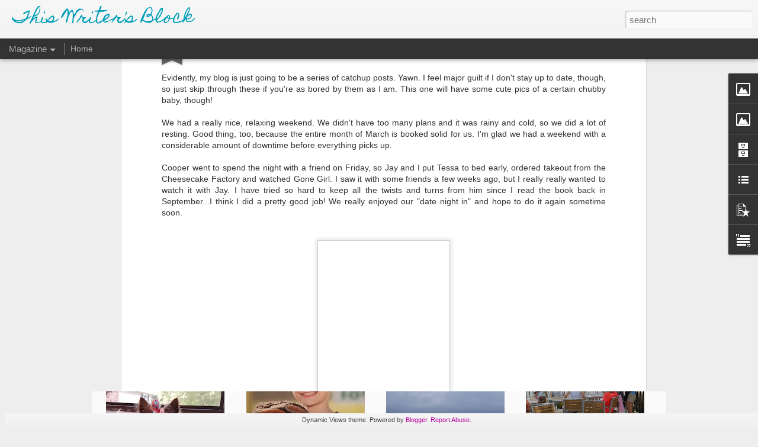

--- FILE ---
content_type: text/javascript; charset=UTF-8
request_url: http://www.thiswritersblock.com/?v=0&action=initial&widgetId=Image1&responseType=js&xssi_token=AOuZoY7hhHuQ3wXD597J6oVsY9sQmv-j-Q%3A1766328044276
body_size: 431
content:
try {
_WidgetManager._HandleControllerResult('Image1', 'initial',{'title': 'This Writer\x27s Family', 'width': 215, 'height': 144, 'sourceUrl': 'https://blogger.googleusercontent.com/img/b/R29vZ2xl/AVvXsEiomdh0TWssdQV7PJ5L36C0D0AOt_osat4OrWkW1mQavT4q9Tiuc_OmeDCylTc83s2ZQlfmw0ULfgkDZP591bMxl1jVMwPs2TeUybHZHAbD2NvZfkqoVEPRcvFyOV23tHhkFmc5zjLxzHY/s215/DSC_0054.JPG', 'caption': '', 'link': '', 'shrinkToFit': true, 'sectionWidth': 215});
} catch (e) {
  if (typeof log != 'undefined') {
    log('HandleControllerResult failed: ' + e);
  }
}


--- FILE ---
content_type: text/javascript; charset=UTF-8
request_url: http://www.thiswritersblock.com/?v=0&action=initial&widgetId=PopularPosts1&responseType=js&xssi_token=AOuZoY7hhHuQ3wXD597J6oVsY9sQmv-j-Q%3A1766328044276
body_size: 2900
content:
try {
_WidgetManager._HandleControllerResult('PopularPosts1', 'initial',{'title': 'Popular Posts', 'showSnippets': false, 'showThumbnails': true, 'thumbnailSize': 72, 'showAuthor': false, 'showDate': false, 'posts': [{'id': '7891483594714175498', 'title': 'Real potty-training breakthrough!!', 'href': 'http://www.thiswritersblock.com/2010/05/real-potty-training-breakthrough.html', 'snippet': 'This morning, Cooper asked me if he could wear a pull-up. I had just finished telling my sister-in-law yesterday how he hates wearing anythi...', 'thumbnail': 'https://blogger.googleusercontent.com/img/b/R29vZ2xl/AVvXsEiLYXKu-4f4HRAVAOcI7h0YHJgc-q0-QiuVXgHqvNm3mhgLKtTjD368pK6XdQg1ODhuauDfyyOlAi-yn6OQBOicd6tVsQF2bNu9LeDemTmPvRDu7CAB6JDWGJ23avP69u5X2HAXN_-ItfIW/s72-c/IMG_2536.JPG', 'featuredImage': 'https://blogger.googleusercontent.com/img/b/R29vZ2xl/AVvXsEiLYXKu-4f4HRAVAOcI7h0YHJgc-q0-QiuVXgHqvNm3mhgLKtTjD368pK6XdQg1ODhuauDfyyOlAi-yn6OQBOicd6tVsQF2bNu9LeDemTmPvRDu7CAB6JDWGJ23avP69u5X2HAXN_-ItfIW/s320/IMG_2536.JPG'}, {'id': '5703368731623536221', 'title': 'Beginning of birthday party season!', 'href': 'http://www.thiswritersblock.com/2012/09/beginning-of-birthday-party-season.html', 'snippet': 'As I mentioned in an earlier post, Cooper has a lot of friends (mostly boys) who were born in September and October. Which, of course, means...', 'thumbnail': 'https://blogger.googleusercontent.com/img/b/R29vZ2xl/AVvXsEhfuFBbNYnyJ1ONpcYk_5ABkE2SRvIWZx73ETAwYEQdIgIVIM7qO0mbNiN-VCSknsE0_eKQ4KfS4Pl8ooY4Pto9jdQtJ2sRxIjf444qyeiAsh79GfmKprDTkV0UBqLzAricbwKYcdsJ0A-9/s72-c/20120921_195316.jpg', 'featuredImage': 'https://blogger.googleusercontent.com/img/b/R29vZ2xl/AVvXsEhfuFBbNYnyJ1ONpcYk_5ABkE2SRvIWZx73ETAwYEQdIgIVIM7qO0mbNiN-VCSknsE0_eKQ4KfS4Pl8ooY4Pto9jdQtJ2sRxIjf444qyeiAsh79GfmKprDTkV0UBqLzAricbwKYcdsJ0A-9/s320/20120921_195316.jpg'}, {'id': '5776573395547015779', 'title': 'The scam that is talent, model and talent, Casting Hub, Casthub, etc. ', 'href': 'http://www.thiswritersblock.com/2015/08/the-scam-that-is-talent-model-and.html', 'snippet': 'Talent  is a company that claims to be \x26quot;a commercial networking service granted to only a select few who meet industry standards throug...', 'thumbnail': 'https://blogger.googleusercontent.com/img/b/R29vZ2xl/AVvXsEg-YJDPJh-0ViPv6TgD07ThNhq3H48XR4kXC2Yn6oMMEPIIeeCtnn2_ZcooiaTnfhGD1QLvgTrZJ0X8-gHMbu5zOw-BB6Vnz7dk3Eip1svvRgDEv49iFjOhXOw5fz3ZYLyJFveyltzzC4Qg/s72-c/20150819_172717_resized.jpg', 'featuredImage': 'https://blogger.googleusercontent.com/img/b/R29vZ2xl/AVvXsEg-YJDPJh-0ViPv6TgD07ThNhq3H48XR4kXC2Yn6oMMEPIIeeCtnn2_ZcooiaTnfhGD1QLvgTrZJ0X8-gHMbu5zOw-BB6Vnz7dk3Eip1svvRgDEv49iFjOhXOw5fz3ZYLyJFveyltzzC4Qg/s320/20150819_172717_resized.jpg'}, {'id': '8330933768904729723', 'title': '500th Post!!', 'href': 'http://www.thiswritersblock.com/2012/09/500th-post.html', 'snippet': 'This post marks my 500th entry on this blog.   500 posts...wow! It has taken me over two years to hit this number. Even though I really have...'}, {'id': '2521445787326936539', 'title': 'Catching Up -- June', 'href': 'http://www.thiswritersblock.com/2018/10/catching-up-june.html', 'snippet': 'We didn\x26#39;t have too many concrete plans this summer, which was exactly how I wanted it. I didn\x26#39;t work at all, which honestly was real...', 'thumbnail': 'https://blogger.googleusercontent.com/img/b/R29vZ2xl/AVvXsEguHR1_6-Oj9jIyMzEpY9zAyCDMa6UWPkfmpQVFMRGn7uHDktw8YbHYgVKxRsb7N8edPLYtPhdHSc_5MwUsFA7q3BNIIAVb92rncVtIDzzDnmJA7kPReUxx6WP_YbpkYJoMP0lSBSaYyVo5/s72-c/FB_IMG_1527988789031.jpg', 'featuredImage': 'https://blogger.googleusercontent.com/img/b/R29vZ2xl/AVvXsEguHR1_6-Oj9jIyMzEpY9zAyCDMa6UWPkfmpQVFMRGn7uHDktw8YbHYgVKxRsb7N8edPLYtPhdHSc_5MwUsFA7q3BNIIAVb92rncVtIDzzDnmJA7kPReUxx6WP_YbpkYJoMP0lSBSaYyVo5/s320/FB_IMG_1527988789031.jpg'}, {'id': '7469875534101670906', 'title': 'A\x27s baseball -- Regular season champs!!', 'href': 'http://www.thiswritersblock.com/2016/04/as-baseball-regular-season-champs.html', 'snippet': 'This baseball season has been amazing. The 8-year-old A\x26#39;s are the #1 team in the league going into playoffs!       I have been hoarding ...', 'thumbnail': 'https://blogger.googleusercontent.com/img/b/R29vZ2xl/AVvXsEi77KB0EloepYYItULfzwLa7KrzEGe9X0TR7-c_JWVD_DI_v_Xb9GGRBVE-iDor2BrhilElbdAXRHNcWkZkMAHV5Wt9yi73eSeDCdRKgZuZ2fl3JWvgbUlNzcJa78w1Hv-jY7ptTOzzcoI/s72-c/20160423_123653.jpg', 'featuredImage': 'https://blogger.googleusercontent.com/img/b/R29vZ2xl/AVvXsEi77KB0EloepYYItULfzwLa7KrzEGe9X0TR7-c_JWVD_DI_v_Xb9GGRBVE-iDor2BrhilElbdAXRHNcWkZkMAHV5Wt9yi73eSeDCdRKgZuZ2fl3JWvgbUlNzcJa78w1Hv-jY7ptTOzzcoI/s320/20160423_123653.jpg'}, {'id': '4278176029509899', 'title': 'Majorly exciting...and emotional!', 'href': 'http://www.thiswritersblock.com/2012/02/majorly-excitingand-emotional.html', 'snippet': 'Jay\x26#39;s graduation is right around the corner...only three months away from next week! We are, naturally, overjoyed about this upcoming ev...', 'thumbnail': 'https://blogger.googleusercontent.com/img/b/R29vZ2xl/AVvXsEiwkRMRZXmbRnjWbHarioySgONY6oZ7HZR-UO5_BhyXwYm_67B7xAzjgA4pxCJzLKK0uh_-zffj86s4OI_thfcfXrpbSXcx8EcJ7AXKxxx3Hlf5rLfYA5XNZxZE81CeCPom_aMB23pWCgc5/s72-c/March+09+241.jpg', 'featuredImage': 'https://blogger.googleusercontent.com/img/b/R29vZ2xl/AVvXsEiwkRMRZXmbRnjWbHarioySgONY6oZ7HZR-UO5_BhyXwYm_67B7xAzjgA4pxCJzLKK0uh_-zffj86s4OI_thfcfXrpbSXcx8EcJ7AXKxxx3Hlf5rLfYA5XNZxZE81CeCPom_aMB23pWCgc5/s320/March+09+241.jpg'}, {'id': '2659231683709329977', 'title': 'Cowboy Coop', 'href': 'http://www.thiswritersblock.com/2011/04/cowboy-coop.html', 'snippet': 'Cooper\x26#39;s new obsession: Cowboys. He has pretty much been living in his cowboy boots, hat and belt (with holsters for his guns, of course...', 'thumbnail': 'https://blogger.googleusercontent.com/img/b/R29vZ2xl/AVvXsEjesmG3UEU_7FZCcXCTVckJ-VSgLrsW26HUWQknNu8baM4XYMm9wE1bBbshl_H3Ookk0mksEJo_TIeZl4oAb08MCNF-KMKdpMmL1s6NJpCYykRvsWAsns7yrnaaS5PZfvW4Ib6Ob9lWBjeS/s72-c/IMAG0420.jpg', 'featuredImage': 'https://blogger.googleusercontent.com/img/b/R29vZ2xl/AVvXsEjesmG3UEU_7FZCcXCTVckJ-VSgLrsW26HUWQknNu8baM4XYMm9wE1bBbshl_H3Ookk0mksEJo_TIeZl4oAb08MCNF-KMKdpMmL1s6NJpCYykRvsWAsns7yrnaaS5PZfvW4Ib6Ob9lWBjeS/s320/IMAG0420.jpg'}, {'id': '2231725531659118528', 'title': 'Baseball 2018 - Regular Season and All-Stars', 'href': 'http://www.thiswritersblock.com/2018/07/baseball-2018-regular-season-and-all.html', 'snippet': 'Cooper had an awesome year of baseball this spring and summer. He mostly played catcher, but also pitched some. Much to our surprise, he lov...', 'thumbnail': 'https://blogger.googleusercontent.com/img/b/R29vZ2xl/AVvXsEhRqkdzANHCcYAhbXU-jyx0zQU_VqkiwqSCvXsm2ZYXPE9LhvDRa9cyMXd1z3Bu4Hn-8mRStPOVgMuooLhbdCo7acIz0agMTcidcOBbNkZovTeRY0iQ_n1riRUreDKO1IG_I0-sgOTxvdyV/s72-c/20180517_074038.jpg', 'featuredImage': 'https://blogger.googleusercontent.com/img/b/R29vZ2xl/AVvXsEhRqkdzANHCcYAhbXU-jyx0zQU_VqkiwqSCvXsm2ZYXPE9LhvDRa9cyMXd1z3Bu4Hn-8mRStPOVgMuooLhbdCo7acIz0agMTcidcOBbNkZovTeRY0iQ_n1riRUreDKO1IG_I0-sgOTxvdyV/s320/20180517_074038.jpg'}, {'id': '34348361565718704', 'title': 'Coop\x27s questions', 'href': 'http://www.thiswritersblock.com/2011/07/coops-questions.html', 'snippet': 'Coop is one curious kid. He has always been the type who wants to know what\x26#39;s going on, how things work, why they work, etc. Lately, tho...'}]});
} catch (e) {
  if (typeof log != 'undefined') {
    log('HandleControllerResult failed: ' + e);
  }
}


--- FILE ---
content_type: text/javascript; charset=UTF-8
request_url: http://www.thiswritersblock.com/?v=0&action=initial&widgetId=Image2&responseType=js&xssi_token=AOuZoY7hhHuQ3wXD597J6oVsY9sQmv-j-Q%3A1766328044276
body_size: 422
content:
try {
_WidgetManager._HandleControllerResult('Image2', 'initial',{'title': 'This Writer', 'width': 211, 'height': 215, 'sourceUrl': 'https://blogger.googleusercontent.com/img/b/R29vZ2xl/AVvXsEh2Zag7_4-ZUVRNSQLnLEyUDUCB2IFSi1S1d8vQgaz8s3DRwtKAPFuq8NpbIrXhYoqnlCNNgrnlqIXSWCbI60X89ObVthmanlJMTd3lvU5mF4DE9pO4ooZl6TTM8BlSfaZ21PSUeZXfxgU/s215/untitled-163.jpg', 'caption': '', 'link': '', 'shrinkToFit': true, 'sectionWidth': 215});
} catch (e) {
  if (typeof log != 'undefined') {
    log('HandleControllerResult failed: ' + e);
  }
}


--- FILE ---
content_type: text/javascript; charset=UTF-8
request_url: http://www.thiswritersblock.com/?v=0&action=initial&widgetId=Text3&responseType=js&xssi_token=AOuZoY7hhHuQ3wXD597J6oVsY9sQmv-j-Q%3A1766328044276
body_size: 422
content:
try {
_WidgetManager._HandleControllerResult('Text3', 'initial',{'content': '\x3cb   style\x3d\x22color: rgb(76, 76, 76); line-height: 20px; background-color: rgb(255, 255, 255); font-family:Arial, Tahoma, Helvetica, FreeSans, sans-serif;font-size:13px;\x22\x3e\x3cspan class\x3d\x22Apple-style-span\x22 style\x3d\x22color: rgb(191, 144, 0); \x22\x3e\x3cspan class\x3d\x22Apple-style-span\x22 style\x3d\x22font-weight: normal; \x22\x3e\x3cspan class\x3d\x22Apple-style-span\x22 style\x3d\x22color: rgb(102, 102, 102); \x22\x3e\x3ci\x3eAll images property of Sara L. Watkins. Please do not use without permission.\x3c/i\x3e\x3c/span\x3e\x3c/span\x3e\x3c/span\x3e\x3c/b\x3e', 'title': ''});
} catch (e) {
  if (typeof log != 'undefined') {
    log('HandleControllerResult failed: ' + e);
  }
}
